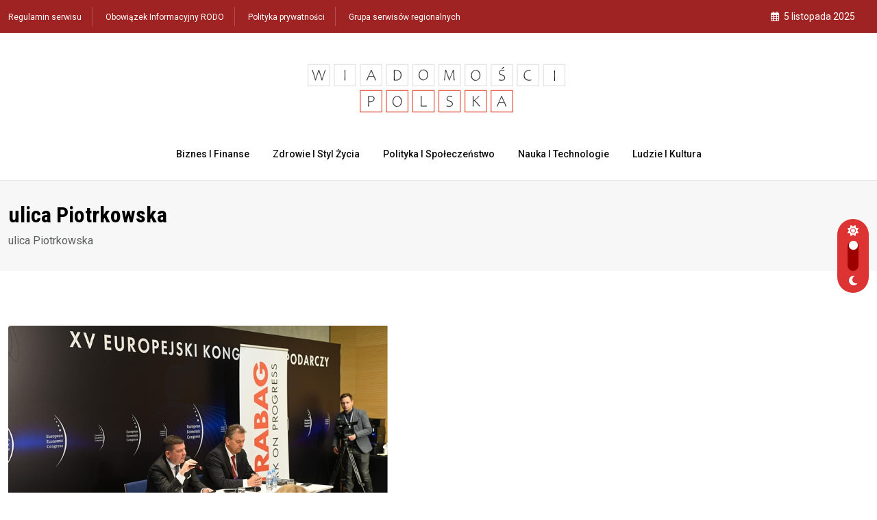

--- FILE ---
content_type: text/html; charset=utf-8
request_url: https://www.google.com/recaptcha/api2/aframe
body_size: 269
content:
<!DOCTYPE HTML><html><head><meta http-equiv="content-type" content="text/html; charset=UTF-8"></head><body><script nonce="C-6ZyjJy0dFHOMqj2gOQXw">/** Anti-fraud and anti-abuse applications only. See google.com/recaptcha */ try{var clients={'sodar':'https://pagead2.googlesyndication.com/pagead/sodar?'};window.addEventListener("message",function(a){try{if(a.source===window.parent){var b=JSON.parse(a.data);var c=clients[b['id']];if(c){var d=document.createElement('img');d.src=c+b['params']+'&rc='+(localStorage.getItem("rc::a")?sessionStorage.getItem("rc::b"):"");window.document.body.appendChild(d);sessionStorage.setItem("rc::e",parseInt(sessionStorage.getItem("rc::e")||0)+1);localStorage.setItem("rc::h",'1768729362559');}}}catch(b){}});window.parent.postMessage("_grecaptcha_ready", "*");}catch(b){}</script></body></html>